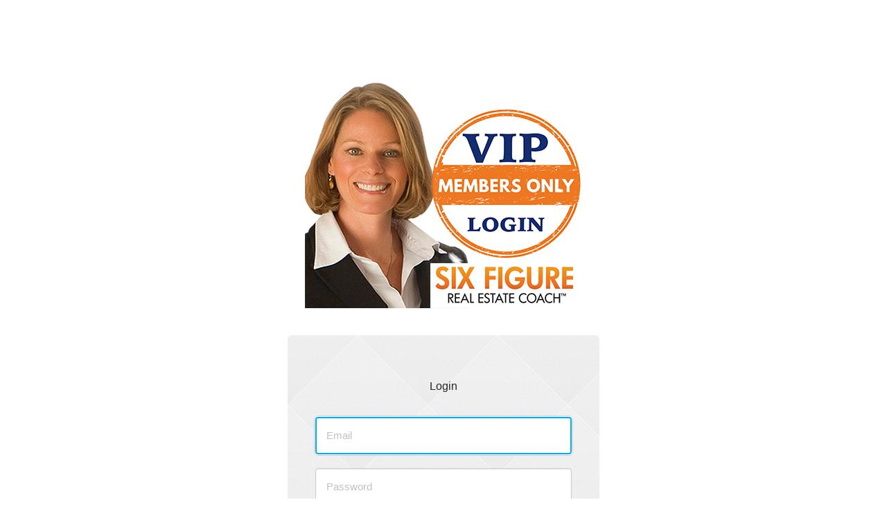

--- FILE ---
content_type: text/html; charset=utf-8
request_url: https://robertaross.customerhub.net/
body_size: 1231
content:
<!doctype html>
<html>
  <head>
    <meta charset="utf-8">
    <meta http-equiv="x-ua-compatible" content="ie=edge">
    <meta name="viewport" content="width=device-width, initial-scale=1">

    <title>Six Figure Real Estate Coach - Log in</title>
    <meta name="csrf-param" content="authenticity_token" />
<meta name="csrf-token" content="w16MZuDoMsFxNuAKhS2iu6H9v9MlBXc9G1LaZKxvroSReNwmxPIq5MHVYh1TaJVrTQf4cDX8BzK-6KMuAf3pxQ" />
    <link rel="stylesheet" media="screen" href="/assets/members-89bd2224be1ab2258eba185d4360f11b4c22fa1279b9ed1f96b103bb46fb66a5.css" />
    <link rel="stylesheet" media="screen" href="https://d2ma5jma76a61i.cloudfront.net/stylesheets/6113/application-156832456720190912-17025-1jd48ks.css?1568324567" />
    
  </head>
  <body class="ch-login">
    <div class="ch-login-wrapper">
        <div class="ch-login-logo">
          <img class="ch-login-logo" src="https://d2ma5jma76a61i.cloudfront.net/account_themes/6113/logo/11/original/New_membership_site_logo_banner_rectangle.png" />
        </div>

      <div class="ch-login-shell">
        <div class="ch-login-form">
  <form action="/session" accept-charset="UTF-8" method="post"><input name="utf8" type="hidden" value="&#x2713;" /><input type="hidden" name="authenticity_token" value="Pv2Z4yFmaXY5C3ayZMCVLSDmr4xkYdqUU0u5fa_fawiVsvkLIYw4VjYfxr-B4n7Z315rUSDeORiY2hgecKMaXw" />    <input type="hidden" name="redirect_to" id="redirect_to" />
    <fieldset>
      <h3>Login</h3>
      <div id='notice' class='clear'></div>
      <input type="email" name="email" id="email" placeholder="Email" class="input" required="required" />
      <input type="password" name="password" id="password" placeholder="Password" class="input" />

      <div class="ch-login-form-btn">
        <input type="submit" name="commit" value="Log in" update_with="Logging in..." class="observe_submit ch-login-btn" data-disable-with="Log in" />
      </div>

      <div class="ch-login-form-links">
        <a id="login-forgot-password" href="/forgot_password">Forgot password</a>
      </div>
    </fieldset>
</form>
</div>

      </div>
      <div class="ch-login-footer"></div>
    </div>
    <script type="text/javascript">
    try{document.getElementById('email').focus();}catch(e){}
    </script>
    <script src="/assets/application-67410d11f5e7c5834533f8e9872aae942d98ade7a1bcf6957adb5a981deeda0f.js"></script>
  </body>
</html>


--- FILE ---
content_type: text/css
request_url: https://d2ma5jma76a61i.cloudfront.net/stylesheets/6113/application-156832456720190912-17025-1jd48ks.css?1568324567
body_size: 16866
content:
/* CUSTOM STYLE */
/* Large devices (laptops/desktops, 992px and up) */
@media only screen and (min-width: 1088px) {
.navbar-start {
max-width: 960px;
flex-wrap: wrap;
}
} 
/* Extra large devices (large laptops and desktops, 1200px and up) */
@media only screen and (min-width: 1280px) {
.navbar-start {
max-width: 1100px;
flex-wrap: wrap;
}
}
/* Extra large devices (large laptops and desktops, 1200px and up) */
@media only screen and (min-width: 1472px) {
.navbar-start {
max-width: 1344px;
flex-wrap: wrap;
}
}
/* END CUSTOM STYLE */
@font-face {
  font-family: 'cinch-icons';
  src: url("https://d2ma5jma76a61i.cloudfront.net/themes/cinch_v2/assets/font/cinch-icons.eot");
  src: url("https://d2ma5jma76a61i.cloudfront.net/themes/cinch_v2/assets/font/cinch-icons.eot") format('embedded-opentype'),
       url("https://d2ma5jma76a61i.cloudfront.net/themes/cinch_v2/assets/font/cinch-icons.woff") format('woff'),
       url("https://d2ma5jma76a61i.cloudfront.net/themes/cinch_v2/assets/font/cinch-icons.ttf") format('truetype'),
       url("https://d2ma5jma76a61i.cloudfront.net/themes/cinch_v2/assets/font/cinch-icons.svg") format('svg');
  font-weight: normal;
  font-style: normal;
}

body {
  background-color: #ffffff;
  color: #272526;
  font-size: 16px;
  font-family: 'Open Sans', 'Lucida Grande', 'Lucida Sans', Helvetica, Arial, 'sans-serif';
  display: flex;
  min-height: 100vh;
  flex-direction: column;
  line-height: 1.8em;
}

.ch-header {
  background: #ffffff;
  padding: 0.75rem 1.5rem;
}

.ch-header > div {
  position: relative;
}

.ch-logo-row {
  margin-top: 0.75rem;
}

img#logo {
  max-height: 150px;
}

h1#logo {
  font-size: 36px;
  color: #ffffff;
  font-family: 'Montserrat', Arial, sans-serif;
}

#logo a {
  color: #ffffff;
  text-decoration: none;
  font-family: 'Montserrat', Arial, sans-serif;
}

/* START USER NAV */
#ch-user-nav {
  align-self: normal;
}

#ch-user-nav button {
  margin: 0;
  background-color: #4072A1;
  border-radius: 3px;
  border: 1px solid #4072A1;
  color: #ffffff;
  font-weight: bold;
  font-style: normal;
  font-size: 14px;
  font-family: 'Open Sans', 'Lucida Grande', 'Lucida Sans', Helvetica, Arial, 'sans-serif';
  text-decoration: none;
  padding: 5px 15px;
}

#ch-user-nav button::after {
  font-family: 'cinch-icons';
  content: "\e801";
  margin-left: 6px;
}

#ch-user-nav .dropdown {
  z-index: 100;
}



#ch-user-nav ul:hover>li{
  border-bottom-left-radius: 0;
  border-bottom-right-radius: 0;
}

#ch-user-nav .dropdown-content {
  background-color: #ffffff;
  border-radius: 0;
  padding-top: 0;
  padding-bottom: 0;
}

#ch-user-nav .dropdown-content > a.dropdown-item {
  color: #5a5a64;
  font-family: 'Open Sans', 'Lucida Grande', 'Lucida Sans', Helvetica, Arial, 'sans-serif';
  font-size: 13px;
  font-weight: normal;
  font-style: normal;
  text-decoration: none;
}

#ch-user-nav .dropdown-content > a.dropdown-item:hover {
  background-color: #f1f4f5;
  color: #5a5a64;
}
/* END USER NAV */

/* START MAIN NAVIGATION */
.ch-main-nav a:visited,
.ch-main-nav a:hover {
  text-decoration: none;
  color: inherit;
}

.ch-main-nav {
  background: transparent;
  margin-bottom: -0.75rem;
}

.ch-mobile-nav .navbar-burger {
  background: #ffffff;
}

.ch-mobile-nav .navbar-burger.burger > span {
  color: #FF6600;
}

.ch-main-nav .navbar-item {
  background: #ffffff;
  border-right: 1px solid rgba(115, 115, 115, 0.1);
}

.ch-main-nav .navbar-item:hover,
.ch-main-nav .navbar-item:hover > a.navbar-link {
  border-color: #4072A1;
}

.ch-main-nav .navbar-start > .navbar-item:hover > a.navbar-link {
  background: transparent;
}

.ch-main-nav .navbar-start .navbar-link:not(.is-arrowless)::after {
  border-color: #20487B;
}

.ch-main-nav .navbar-start > .navbar-item:hover .navbar-link:not(.is-arrowless)::after,
.ch-main-nav .navbar-start > .navbar-item.current:hover .navbar-link:not(.is-arrowless)::after {
  border-color: #ffffff;
}

.ch-main-nav .navbar-start > .navbar-item.current,
.ch-main-nav .navbar-start > .navbar-item.current > a,
.ch-main-nav .navbar-start > .navbar-item.current_parent > a {
  background-color: #f1f4f5;
  color: #5a5a64;
}

.ch-main-nav .navbar-start > .navbar-item.current .navbar-link:not(.is-arrowless)::after,
.ch-main-nav .navbar-start > .navbar-item.current_parent .navbar-link:not(.is-arrowless)::after {
  border-color: #5a5a64;
}

.ch-main-nav .navbar-dropdown .navbar-item,
.ch-main-nav .navbar-start > .navbar-item.current .navbar-dropdown,
.ch-main-nav .navbar-start > .navbar-item.current_parent .navbar-dropdown {
  background: #ffffff;
}


.ch-main-nav .navbar-menu:not(.is-active) .navbar-start > .navbar-item:first-child {
  border-top-left-radius: 3px;
}

.ch-main-nav .navbar-menu:not(.is-active) .navbar-start > .navbar-item:last-child {
  border-right: none;
  border-top-right-radius: 3px;
}

.ch-main-nav .navbar-start > .navbar-item,
.ch-main-nav .navbar-end > .navbar-item,
.ch-main-nav .navbar-start > .navbar-item > .navbar-link{
  color: #20487B;
  font-family: 'Open Sans', 'Lucida Grande', 'Lucida Sans', Helvetica, Arial, 'sans-serif';
  font-size: 14px;
  font-weight: bold;
  font-style: normal;
  text-decoration: none;
  text-transform: uppercase;
}

.ch-main-nav .navbar-start > .navbar-item:hover {
  background: #4072A1;
}

.ch-main-nav .navbar-start > .navbar-item:hover,
.ch-main-nav .navbar-start > .navbar-item:hover > a.navbar-link {
  color: #ffffff;
}

/* SUB-NAV ITEMS */
.ch-main-nav .navbar-dropdown {
  border-radius: 0;
  padding-top: 0;
  padding-bottom: 0;
}

.navbar-dropdown a.navbar-item {
  padding: 1rem 2rem;
  border-right: none;
  border-bottom: 1px solid #f1f4f5;
  color: #5a5a64;
  font-family: 'Open Sans', 'Lucida Grande', 'Lucida Sans', Helvetica, Arial, 'sans-serif';
  font-size: 13px;
  font-weight: normal;
  font-style: normal;
  text-decoration: none;
  text-transform: none;
  justify-content: center;
}

.ch-main-nav .navbar-dropdown .navbar-item:hover {
  background: #f1f4f5;
  color: #5a5a64;
}

.ch-main-nav .navbar-dropdown .navbar-item:last-child {
  border-bottom: none;
}

.ch-main-nav .navbar-dropdown .navbar-item.current:hover a {
  color: #ffffff;
}
/* END SUBNAV */

/* START MOBILE COLLAPSED NAV */
.ch-main-nav .navbar-item.navbar-empty-item {
  margin-top: 1rem;
  border-top: 2px solid #ddd;
}

.ch-main-nav .navbar-start > .navbar-item:hover .navbar-dropdown {
  background-color: #ffffff;
}






.ch-main-nav .navbar-menu.is-active {
  background: #ffffff;
  margin-top: -0.75rem;
}



.ch-main-nav .navbar-menu.is-active .navbar-dropdown .navbar-item {
  padding: 0.5rem 0.5rem 0.5rem 2rem;
  justify-content: flex-start;
}

/* END NAVIGATION */

/* CONTENT SECTION */
.ch-content-wrapper.content {
  margin-bottom: 0;
  width: 100%;
  flex: 1;
  word-break: break-word;
}

body.ch-login .ch-login-shell,
body.ch-register .ch-login-shell,
.ch-content-wrapper {
  /* Background patterns from subtlepatterns.com */
  background: #ffffff url('https://d2ma5jma76a61i.cloudfront.net/themes/shared/assets/images/backgrounds-light/grey-diamond.png');
}

.ch-content-wrapper section {
  margin: 0 auto;
  position: relative;
}

.ch-content {
  min-height: 400px;
  padding-top: 30px;
  padding-bottom: 50px;
}

.ch-side-content {
  background-color: #ffffff;
  padding: 30px 20px;
}
/* END CONTENT */

/* FOOTER SECTION */
.ch-footer {
  background: #ffffff;
  text-align: center;
  padding: 20px;
}
/* END FOOTER */

/* Remove page titles */
h1#page_title {
  display: none;
}

body.chpg-my-account #page_title,
body.chpg-invoices #page_title,
body.chpg-credit-cards #page_title,
body.chpg-credit-cards #page_title,
body.chpg-register #page_title, /* member/edit */
body.chpg-documents #page_title {
  display: block;
}

.image-gallery-page-type .text-content-type {
   border-top: 0px;
   padding-top: 0px;
}
/* End remove page titles */

/* ELEMENT DEFAULTS */
.content h1 {
  color: #20487B;
  font-family: Asap, sans-serif;
  font-size: 30px;
  font-weight: bold;
  font-style: normal;
}

.content h2 {
  color: #4072A1;
  font-family: Asap, sans-serif;
  font-size: 28px;
  font-weight: bold;
  font-style: normal;
}

.content h3 {
  color: #444444;
  font-family: Asap, sans-serif;
  font-size: 24px;
  font-weight: bold;
  font-style: normal;
}

.content h4 {
  color: #444444;
  font-family: Asap, sans-serif;
  font-size: 20px;
  font-weight: bold;
  font-style: normal;
}

.content h5 {
  color: #444444;
  font-family: 'Open Sans', 'Lucida Grande', 'Lucida Sans', Helvetica, Arial, 'sans-serif';
  font-size: 18px;
  font-weight: bold;
  font-style: normal;
}

.content h6 {
  color: #444444;
  font-family: 'Open Sans', 'Lucida Grande', 'Lucida Sans', Helvetica, Arial, 'sans-serif';
  font-size: 16px;
  font-weight: bold;
  font-style: normal;
}

a,
body.ch-login a,
body.ch-register a {
  color: #FF6600;
  font-weight: bold;
  font-style: normal;
  text-decoration: none;
}

a:hover,
body.ch-login a:hover,
body.ch-register a:hover {
  color: #20487B;
  text-decoration: underline;
}

a:visited,
body.ch-login a:visited,
body.ch-register a:visited {
  color: #4072A1;
}
/* END ELEMENT DEFAULTS */

/* Form Elements */
input[type="checkbox"],
input[type="radio"] {
  box-sizing: border-box;
  padding: 0;
}

fieldset {
  border: 1px solid rgba(125, 125, 125, 0.4);
  padding: 15px 30px 30px 30px;
  margin-bottom: 15px;
}

/* Override payment/new page css */
#payment fieldset {
  border: 1px solid rgba(125, 125, 125, 0.4);
  background-color: transparent;
}

fieldset table {
  border: none;
}

fieldset span.help-inline {
  display: block;
  font-size: 90%;
}

fieldset select {
  padding: 7px 5px;
  font-size: 14px;
  width: 95%;
}

fieldset strong {
  font-weight: bold;
}

textarea {
  border: #d0d3d4 thin solid;
  color: #777777;
  font-size: 14px;
  margin: 10px 0;
  border-radius: 5px;
  -moz-border-radius: 5px;
  -webkit-border-radius: 5px;
  padding: 7px 10px;
}

label {
  display: block;
  vertical-align: top;
  margin-top: 15px;
}

input[type="text"], input[type="password"], input[type="email"]{
  color: #777;
  background: #ffffff;
  font-size: 14px;
  font-family: 'Open Sans', 'Lucida Grande', 'Lucida Sans', Helvetica, Arial, 'sans-serif';
  width: 95%;
  margin: 5px 0;
  padding: 10px 10px;
  border-radius: 5px;
  -mox-border-radius: 5px;
  -webkit-border-radius: 5px;
  border: #d0d3d4 thin solid;
}

body.ch-login input[type="submit"],
body.ch-register input[type="submit"],
a.ch-template-button,
button, input[type="submit"],
input[type="button"],
a.member-file {
  border: 1px solid #FF6600;
  background-color: #ffffff;
  color: #FF6600;
  font-weight: bold;
  border-radius: 4px;
  padding: 15px 30px;
  margin: 10px 10px 10px 0;
  cursor: pointer;
  -webkit-appearance: none;
  display: inline-block;
}

body.ch-login input[type="submit"]:hover,
body.ch-register input[type="submit"]:hover,
a.ch-template-button:hover,
button:hover, input[type="submit"]:hover, input[type="button"]:hover,
a.member-file:hover, a.member-file:hover:before {
  text-decoration: none;
  background: #FF6600;
  color: #ffffff;
}

.video-content-type.content-type-show {
  margin-bottom: 40px;
}

.video-page-type.page-type-show .documents .document-content-type a.member-file,
a.member-file {
  display: flex;
  justify-content: flex-start;
  align-items: center;
  flex-wrap: wrap;
  min-width: 150px;
  max-width: 270px;
  text-decoration: none;
}

.member-file::before{
  font-family: 'cinch-icons';
  content: "\e805";
}

.member-file > .download {
  padding: 0 10px;
}

.member-file > .filename {
  white-space: wrap;
}

.member-file > .filesize {
  margin: 0;
}

.video-page-type.page-type-show .documents .document-content-type {
  width: auto;
}

.video-page-type.page-type-show .documents .document-content-type > a.member-file {
  margin: 10px 10px 10px 0;
}

.video-page-type.page-type-show .documents .document-content-type > a.member-file > .filename {
  max-width: 160px;
}

.mejs-audio {
  max-width: 500px;
}

#filter {
  margin-bottom: 15px;
}

/* Communication and Messages */
#notice .error,
#notice .warning,
#notice .success,
#notice .info {
  margin-bottom: 30px;
}

#notice>.errorExplanation,
#notice .error {
  background-color: #ffefef;
  color: #ed3337;
  padding: 15px;
  border: #8f484a thin solid;
  border-radius: 7px;
  -moz-border-radius: 7px;
  -webkit-border-radius: 7px;
}

#notice>.errorExplanation::before,
#notice .error::before {
  font-family: 'cinch-icons';
  content: "\e802";
  color: #8f484a;
  font-size: 20px;
  float: left;
  margin-right: 15px;
}

#notice .errorExplanation h1,
#notice .errorExplanation h2,
#notice .errorExplanation h3,
#notice .error h1,
#notice .error h2,
#notice .error h3 {
  color: #8f484a;
  padding: 0;
  margin-top: 0px;
}

#notice .error h2 {
  font-size: 18px
}

#notice .error ul {
  margin-left: 15px;
}

#notice .success h1,
#notice .success h2,
#notice .success h3 {
  color: #588b48;
  margin-top: 0px;
}

#notice .success {
  background-color: #f5fee8;
  color: #588b48;
  padding: 15px;
  border: #94bf86 thin solid;
  border-radius: 7px;
  -moz-border-radius: 7px;
  -webkit-border-radius: 7px;

}

#notice .success::before {
  font-family: 'cinch-icons';
  content: "\e806";
  color: #93c084;
  font-size: 27px;
  float: left;
  margin-right: 15px;
  margin-top: -5px;
}

#notice .warning {
  background-color: #fff5e3;
  color: #f2a35c;
  padding: 15px;
  border: #ffce7a thin solid;
  border-radius: 7px;
  -moz-border-radius: 7px;
  -webkit-border-radius: 7px;

}

#notice .warning:before {
  font-family: 'cinch-icons';
  content: "\e803";
  color: #ffcf73;
  font-size: 27px;
  float: left;
  margin-right: 15px;
  margin-top: -5px;
}

#notice .warning h1,
#notice .warning h2,
#notice .warning h3 {
  color: #d99750;
  padding: 0 15px;
  margin-top: 0;
}

#notice .warning h2 {
  font-size: 18px
}

#notice .info {
  background-color: #ebf5f9;
  color: #1c5d74;
  padding: 15px;
  border: #38b6e4 thin solid;
  border-radius: 7px;
  -moz-border-radius: 7px;
  -webkit-border-radius: 7px;

}

#notice .info::before {
  font-family: 'cinch-icons';
  content: "\e804";
  color: #2eb5e5;
  font-size: 20px;
  float: left;
  margin-right: 15px;
  margin-top: -2px;
}


td {
  padding: 10px;
}

/* Extra Stuff */

td img {
  align-content: center;
}

th {
  text-align: left;
}

table {
  border: rgba(125, 125, 125, 0.4) solid thin;
  border-radius: 5px;
}

.content table tr th {
  background-color: #E1E9EC;
  color: #444444;
  padding: 7px 10px;
}

tfoot {
  padding: 7px 5px;
}

tfoot td {
  padding: 10px 7px;
  font-weight: bold;
}

#document_listing td {
  padding: 15px 5px;
}

.balance {
  background-color: #e6eef0;
}

hr {
  border: #d6d9da solid thin;
}

/* override inline css */
body.chpg-invoices form input[type="text"]{
  height: auto;
}

/* LOGIN PAGE */
body.ch-login,
body.ch-register {
  background: #ffffff
}
/* END LOGIN */

/* Account Page */
table.ch-account-menu td {
  border-bottom: 3px solid #e7e7e7 !important;
  background-color: #ffffff;
}
/* End Account Page */

/* Course Page Overrides */
table.ch-course .left {
  border-bottom: 3px solid #e7e7e7 !important;
}

table.ch-cards-alt td {
  border-bottom: 3px solid #e7e7e7 !important;
  background-color: #ffffff;
}
/* END Course Page Overrides */

/* BEGINNING OF PAGE PACK LESSONS PAGE (WEBINAR) STYLES */
/* LESSONS PAGE TEMPLATE */

table.ch-module-cards tr {
  display: flex;
  justify-content: center;
  border-bottom: 3px solid #e7e7e7 !important;
  background-color: #ffffff;
  margin-bottom: 30px;
}

table.ch-module-cards td {
  padding: 30px;
  border-bottom: none;
}

table.ch-module-cards img { 
    min-height: 280px;
    max-height: 280px;
    object-fit: cover;
    margin: -30px -30px -38px -30px;
    min-width: -webkit-fill-available;
}

@media screen and (max-width: 960px) {
  table.ch-module-cards tr { 
    display: flex; 
    flex-direction: row;
    flex-wrap: wrap;
  }
  
  table.ch-module-cards td {
    flex: 1 1 300px;
    padding: 30px;
  }
}

/* END LESSONS PAGE TEMPLATE */
/* END OF PAGE PACK LESSONS PAGE (WEBINAR) STYLES */